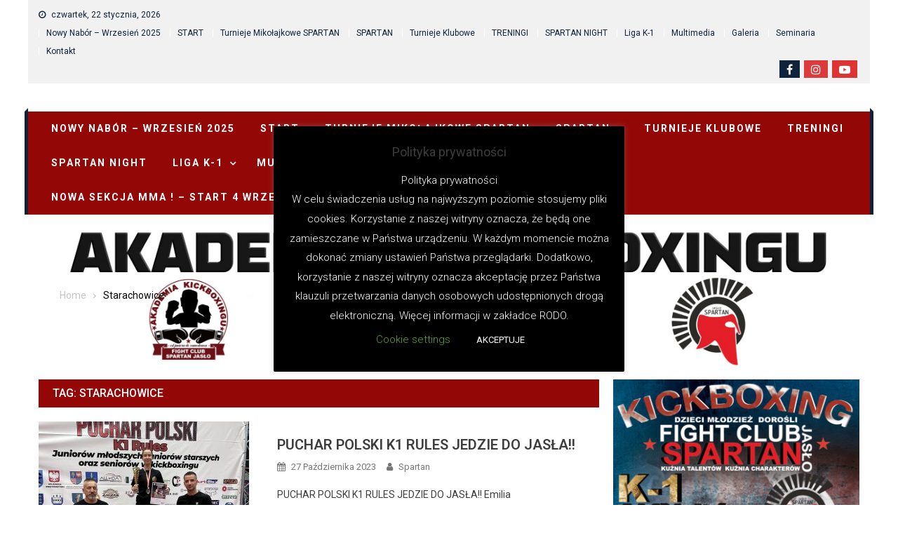

--- FILE ---
content_type: text/html; charset=UTF-8
request_url: http://www.spartan-jaslo.pl/?tag=starachowice
body_size: 15817
content:
<!doctype html>
<html lang="pl-PL">
<head>
	<meta charset="UTF-8">
	<meta name="viewport" content="width=device-width, initial-scale=1">
	<link rel="profile" href="http://gmpg.org/xfn/11">
	<title>Starachowice &#8211; Jasło Kickboxing Jasło Fight Club Spartan Jasło K-1</title>
<meta name='robots' content='max-image-preview:large' />
<link rel='dns-prefetch' href='//fonts.googleapis.com' />
<link rel="alternate" type="application/rss+xml" title="Jasło Kickboxing Jasło Fight Club Spartan Jasło K-1 &raquo; Kanał z wpisami" href="http://www.spartan-jaslo.pl/?feed=rss2" />
<link rel="alternate" type="application/rss+xml" title="Jasło Kickboxing Jasło Fight Club Spartan Jasło K-1 &raquo; Kanał z komentarzami" href="http://www.spartan-jaslo.pl/?feed=comments-rss2" />
<link rel="alternate" type="application/rss+xml" title="Jasło Kickboxing Jasło Fight Club Spartan Jasło K-1 &raquo; Kanał z wpisami otagowanymi jako Starachowice" href="http://www.spartan-jaslo.pl/?feed=rss2&#038;tag=starachowice" />
<script type="text/javascript">
/* <![CDATA[ */
window._wpemojiSettings = {"baseUrl":"https:\/\/s.w.org\/images\/core\/emoji\/15.0.3\/72x72\/","ext":".png","svgUrl":"https:\/\/s.w.org\/images\/core\/emoji\/15.0.3\/svg\/","svgExt":".svg","source":{"concatemoji":"http:\/\/www.spartan-jaslo.pl\/wp-includes\/js\/wp-emoji-release.min.js?ver=6.6.4"}};
/*! This file is auto-generated */
!function(i,n){var o,s,e;function c(e){try{var t={supportTests:e,timestamp:(new Date).valueOf()};sessionStorage.setItem(o,JSON.stringify(t))}catch(e){}}function p(e,t,n){e.clearRect(0,0,e.canvas.width,e.canvas.height),e.fillText(t,0,0);var t=new Uint32Array(e.getImageData(0,0,e.canvas.width,e.canvas.height).data),r=(e.clearRect(0,0,e.canvas.width,e.canvas.height),e.fillText(n,0,0),new Uint32Array(e.getImageData(0,0,e.canvas.width,e.canvas.height).data));return t.every(function(e,t){return e===r[t]})}function u(e,t,n){switch(t){case"flag":return n(e,"\ud83c\udff3\ufe0f\u200d\u26a7\ufe0f","\ud83c\udff3\ufe0f\u200b\u26a7\ufe0f")?!1:!n(e,"\ud83c\uddfa\ud83c\uddf3","\ud83c\uddfa\u200b\ud83c\uddf3")&&!n(e,"\ud83c\udff4\udb40\udc67\udb40\udc62\udb40\udc65\udb40\udc6e\udb40\udc67\udb40\udc7f","\ud83c\udff4\u200b\udb40\udc67\u200b\udb40\udc62\u200b\udb40\udc65\u200b\udb40\udc6e\u200b\udb40\udc67\u200b\udb40\udc7f");case"emoji":return!n(e,"\ud83d\udc26\u200d\u2b1b","\ud83d\udc26\u200b\u2b1b")}return!1}function f(e,t,n){var r="undefined"!=typeof WorkerGlobalScope&&self instanceof WorkerGlobalScope?new OffscreenCanvas(300,150):i.createElement("canvas"),a=r.getContext("2d",{willReadFrequently:!0}),o=(a.textBaseline="top",a.font="600 32px Arial",{});return e.forEach(function(e){o[e]=t(a,e,n)}),o}function t(e){var t=i.createElement("script");t.src=e,t.defer=!0,i.head.appendChild(t)}"undefined"!=typeof Promise&&(o="wpEmojiSettingsSupports",s=["flag","emoji"],n.supports={everything:!0,everythingExceptFlag:!0},e=new Promise(function(e){i.addEventListener("DOMContentLoaded",e,{once:!0})}),new Promise(function(t){var n=function(){try{var e=JSON.parse(sessionStorage.getItem(o));if("object"==typeof e&&"number"==typeof e.timestamp&&(new Date).valueOf()<e.timestamp+604800&&"object"==typeof e.supportTests)return e.supportTests}catch(e){}return null}();if(!n){if("undefined"!=typeof Worker&&"undefined"!=typeof OffscreenCanvas&&"undefined"!=typeof URL&&URL.createObjectURL&&"undefined"!=typeof Blob)try{var e="postMessage("+f.toString()+"("+[JSON.stringify(s),u.toString(),p.toString()].join(",")+"));",r=new Blob([e],{type:"text/javascript"}),a=new Worker(URL.createObjectURL(r),{name:"wpTestEmojiSupports"});return void(a.onmessage=function(e){c(n=e.data),a.terminate(),t(n)})}catch(e){}c(n=f(s,u,p))}t(n)}).then(function(e){for(var t in e)n.supports[t]=e[t],n.supports.everything=n.supports.everything&&n.supports[t],"flag"!==t&&(n.supports.everythingExceptFlag=n.supports.everythingExceptFlag&&n.supports[t]);n.supports.everythingExceptFlag=n.supports.everythingExceptFlag&&!n.supports.flag,n.DOMReady=!1,n.readyCallback=function(){n.DOMReady=!0}}).then(function(){return e}).then(function(){var e;n.supports.everything||(n.readyCallback(),(e=n.source||{}).concatemoji?t(e.concatemoji):e.wpemoji&&e.twemoji&&(t(e.twemoji),t(e.wpemoji)))}))}((window,document),window._wpemojiSettings);
/* ]]> */
</script>
<style id='wp-emoji-styles-inline-css' type='text/css'>

	img.wp-smiley, img.emoji {
		display: inline !important;
		border: none !important;
		box-shadow: none !important;
		height: 1em !important;
		width: 1em !important;
		margin: 0 0.07em !important;
		vertical-align: -0.1em !important;
		background: none !important;
		padding: 0 !important;
	}
</style>
<link rel='stylesheet' id='wp-block-library-css' href='http://www.spartan-jaslo.pl/wp-includes/css/dist/block-library/style.min.css?ver=6.6.4' type='text/css' media='all' />
<style id='classic-theme-styles-inline-css' type='text/css'>
/*! This file is auto-generated */
.wp-block-button__link{color:#fff;background-color:#32373c;border-radius:9999px;box-shadow:none;text-decoration:none;padding:calc(.667em + 2px) calc(1.333em + 2px);font-size:1.125em}.wp-block-file__button{background:#32373c;color:#fff;text-decoration:none}
</style>
<style id='global-styles-inline-css' type='text/css'>
:root{--wp--preset--aspect-ratio--square: 1;--wp--preset--aspect-ratio--4-3: 4/3;--wp--preset--aspect-ratio--3-4: 3/4;--wp--preset--aspect-ratio--3-2: 3/2;--wp--preset--aspect-ratio--2-3: 2/3;--wp--preset--aspect-ratio--16-9: 16/9;--wp--preset--aspect-ratio--9-16: 9/16;--wp--preset--color--black: #000000;--wp--preset--color--cyan-bluish-gray: #abb8c3;--wp--preset--color--white: #ffffff;--wp--preset--color--pale-pink: #f78da7;--wp--preset--color--vivid-red: #cf2e2e;--wp--preset--color--luminous-vivid-orange: #ff6900;--wp--preset--color--luminous-vivid-amber: #fcb900;--wp--preset--color--light-green-cyan: #7bdcb5;--wp--preset--color--vivid-green-cyan: #00d084;--wp--preset--color--pale-cyan-blue: #8ed1fc;--wp--preset--color--vivid-cyan-blue: #0693e3;--wp--preset--color--vivid-purple: #9b51e0;--wp--preset--gradient--vivid-cyan-blue-to-vivid-purple: linear-gradient(135deg,rgba(6,147,227,1) 0%,rgb(155,81,224) 100%);--wp--preset--gradient--light-green-cyan-to-vivid-green-cyan: linear-gradient(135deg,rgb(122,220,180) 0%,rgb(0,208,130) 100%);--wp--preset--gradient--luminous-vivid-amber-to-luminous-vivid-orange: linear-gradient(135deg,rgba(252,185,0,1) 0%,rgba(255,105,0,1) 100%);--wp--preset--gradient--luminous-vivid-orange-to-vivid-red: linear-gradient(135deg,rgba(255,105,0,1) 0%,rgb(207,46,46) 100%);--wp--preset--gradient--very-light-gray-to-cyan-bluish-gray: linear-gradient(135deg,rgb(238,238,238) 0%,rgb(169,184,195) 100%);--wp--preset--gradient--cool-to-warm-spectrum: linear-gradient(135deg,rgb(74,234,220) 0%,rgb(151,120,209) 20%,rgb(207,42,186) 40%,rgb(238,44,130) 60%,rgb(251,105,98) 80%,rgb(254,248,76) 100%);--wp--preset--gradient--blush-light-purple: linear-gradient(135deg,rgb(255,206,236) 0%,rgb(152,150,240) 100%);--wp--preset--gradient--blush-bordeaux: linear-gradient(135deg,rgb(254,205,165) 0%,rgb(254,45,45) 50%,rgb(107,0,62) 100%);--wp--preset--gradient--luminous-dusk: linear-gradient(135deg,rgb(255,203,112) 0%,rgb(199,81,192) 50%,rgb(65,88,208) 100%);--wp--preset--gradient--pale-ocean: linear-gradient(135deg,rgb(255,245,203) 0%,rgb(182,227,212) 50%,rgb(51,167,181) 100%);--wp--preset--gradient--electric-grass: linear-gradient(135deg,rgb(202,248,128) 0%,rgb(113,206,126) 100%);--wp--preset--gradient--midnight: linear-gradient(135deg,rgb(2,3,129) 0%,rgb(40,116,252) 100%);--wp--preset--font-size--small: 13px;--wp--preset--font-size--medium: 20px;--wp--preset--font-size--large: 36px;--wp--preset--font-size--x-large: 42px;--wp--preset--spacing--20: 0.44rem;--wp--preset--spacing--30: 0.67rem;--wp--preset--spacing--40: 1rem;--wp--preset--spacing--50: 1.5rem;--wp--preset--spacing--60: 2.25rem;--wp--preset--spacing--70: 3.38rem;--wp--preset--spacing--80: 5.06rem;--wp--preset--shadow--natural: 6px 6px 9px rgba(0, 0, 0, 0.2);--wp--preset--shadow--deep: 12px 12px 50px rgba(0, 0, 0, 0.4);--wp--preset--shadow--sharp: 6px 6px 0px rgba(0, 0, 0, 0.2);--wp--preset--shadow--outlined: 6px 6px 0px -3px rgba(255, 255, 255, 1), 6px 6px rgba(0, 0, 0, 1);--wp--preset--shadow--crisp: 6px 6px 0px rgba(0, 0, 0, 1);}:where(.is-layout-flex){gap: 0.5em;}:where(.is-layout-grid){gap: 0.5em;}body .is-layout-flex{display: flex;}.is-layout-flex{flex-wrap: wrap;align-items: center;}.is-layout-flex > :is(*, div){margin: 0;}body .is-layout-grid{display: grid;}.is-layout-grid > :is(*, div){margin: 0;}:where(.wp-block-columns.is-layout-flex){gap: 2em;}:where(.wp-block-columns.is-layout-grid){gap: 2em;}:where(.wp-block-post-template.is-layout-flex){gap: 1.25em;}:where(.wp-block-post-template.is-layout-grid){gap: 1.25em;}.has-black-color{color: var(--wp--preset--color--black) !important;}.has-cyan-bluish-gray-color{color: var(--wp--preset--color--cyan-bluish-gray) !important;}.has-white-color{color: var(--wp--preset--color--white) !important;}.has-pale-pink-color{color: var(--wp--preset--color--pale-pink) !important;}.has-vivid-red-color{color: var(--wp--preset--color--vivid-red) !important;}.has-luminous-vivid-orange-color{color: var(--wp--preset--color--luminous-vivid-orange) !important;}.has-luminous-vivid-amber-color{color: var(--wp--preset--color--luminous-vivid-amber) !important;}.has-light-green-cyan-color{color: var(--wp--preset--color--light-green-cyan) !important;}.has-vivid-green-cyan-color{color: var(--wp--preset--color--vivid-green-cyan) !important;}.has-pale-cyan-blue-color{color: var(--wp--preset--color--pale-cyan-blue) !important;}.has-vivid-cyan-blue-color{color: var(--wp--preset--color--vivid-cyan-blue) !important;}.has-vivid-purple-color{color: var(--wp--preset--color--vivid-purple) !important;}.has-black-background-color{background-color: var(--wp--preset--color--black) !important;}.has-cyan-bluish-gray-background-color{background-color: var(--wp--preset--color--cyan-bluish-gray) !important;}.has-white-background-color{background-color: var(--wp--preset--color--white) !important;}.has-pale-pink-background-color{background-color: var(--wp--preset--color--pale-pink) !important;}.has-vivid-red-background-color{background-color: var(--wp--preset--color--vivid-red) !important;}.has-luminous-vivid-orange-background-color{background-color: var(--wp--preset--color--luminous-vivid-orange) !important;}.has-luminous-vivid-amber-background-color{background-color: var(--wp--preset--color--luminous-vivid-amber) !important;}.has-light-green-cyan-background-color{background-color: var(--wp--preset--color--light-green-cyan) !important;}.has-vivid-green-cyan-background-color{background-color: var(--wp--preset--color--vivid-green-cyan) !important;}.has-pale-cyan-blue-background-color{background-color: var(--wp--preset--color--pale-cyan-blue) !important;}.has-vivid-cyan-blue-background-color{background-color: var(--wp--preset--color--vivid-cyan-blue) !important;}.has-vivid-purple-background-color{background-color: var(--wp--preset--color--vivid-purple) !important;}.has-black-border-color{border-color: var(--wp--preset--color--black) !important;}.has-cyan-bluish-gray-border-color{border-color: var(--wp--preset--color--cyan-bluish-gray) !important;}.has-white-border-color{border-color: var(--wp--preset--color--white) !important;}.has-pale-pink-border-color{border-color: var(--wp--preset--color--pale-pink) !important;}.has-vivid-red-border-color{border-color: var(--wp--preset--color--vivid-red) !important;}.has-luminous-vivid-orange-border-color{border-color: var(--wp--preset--color--luminous-vivid-orange) !important;}.has-luminous-vivid-amber-border-color{border-color: var(--wp--preset--color--luminous-vivid-amber) !important;}.has-light-green-cyan-border-color{border-color: var(--wp--preset--color--light-green-cyan) !important;}.has-vivid-green-cyan-border-color{border-color: var(--wp--preset--color--vivid-green-cyan) !important;}.has-pale-cyan-blue-border-color{border-color: var(--wp--preset--color--pale-cyan-blue) !important;}.has-vivid-cyan-blue-border-color{border-color: var(--wp--preset--color--vivid-cyan-blue) !important;}.has-vivid-purple-border-color{border-color: var(--wp--preset--color--vivid-purple) !important;}.has-vivid-cyan-blue-to-vivid-purple-gradient-background{background: var(--wp--preset--gradient--vivid-cyan-blue-to-vivid-purple) !important;}.has-light-green-cyan-to-vivid-green-cyan-gradient-background{background: var(--wp--preset--gradient--light-green-cyan-to-vivid-green-cyan) !important;}.has-luminous-vivid-amber-to-luminous-vivid-orange-gradient-background{background: var(--wp--preset--gradient--luminous-vivid-amber-to-luminous-vivid-orange) !important;}.has-luminous-vivid-orange-to-vivid-red-gradient-background{background: var(--wp--preset--gradient--luminous-vivid-orange-to-vivid-red) !important;}.has-very-light-gray-to-cyan-bluish-gray-gradient-background{background: var(--wp--preset--gradient--very-light-gray-to-cyan-bluish-gray) !important;}.has-cool-to-warm-spectrum-gradient-background{background: var(--wp--preset--gradient--cool-to-warm-spectrum) !important;}.has-blush-light-purple-gradient-background{background: var(--wp--preset--gradient--blush-light-purple) !important;}.has-blush-bordeaux-gradient-background{background: var(--wp--preset--gradient--blush-bordeaux) !important;}.has-luminous-dusk-gradient-background{background: var(--wp--preset--gradient--luminous-dusk) !important;}.has-pale-ocean-gradient-background{background: var(--wp--preset--gradient--pale-ocean) !important;}.has-electric-grass-gradient-background{background: var(--wp--preset--gradient--electric-grass) !important;}.has-midnight-gradient-background{background: var(--wp--preset--gradient--midnight) !important;}.has-small-font-size{font-size: var(--wp--preset--font-size--small) !important;}.has-medium-font-size{font-size: var(--wp--preset--font-size--medium) !important;}.has-large-font-size{font-size: var(--wp--preset--font-size--large) !important;}.has-x-large-font-size{font-size: var(--wp--preset--font-size--x-large) !important;}
:where(.wp-block-post-template.is-layout-flex){gap: 1.25em;}:where(.wp-block-post-template.is-layout-grid){gap: 1.25em;}
:where(.wp-block-columns.is-layout-flex){gap: 2em;}:where(.wp-block-columns.is-layout-grid){gap: 2em;}
:root :where(.wp-block-pullquote){font-size: 1.5em;line-height: 1.6;}
</style>
<link rel='stylesheet' id='cookie-law-info-css' href='http://www.spartan-jaslo.pl/wp-content/plugins/cookie-law-info/public/css/cookie-law-info-public.css?ver=2.1.2' type='text/css' media='all' />
<link rel='stylesheet' id='cookie-law-info-gdpr-css' href='http://www.spartan-jaslo.pl/wp-content/plugins/cookie-law-info/public/css/cookie-law-info-gdpr.css?ver=2.1.2' type='text/css' media='all' />
<link rel='stylesheet' id='sp-lc-swiper-css' href='http://www.spartan-jaslo.pl/wp-content/plugins/logo-carousel-free/public/assets/css/swiper-bundle.min.css?ver=3.5.2' type='text/css' media='all' />
<link rel='stylesheet' id='sp-lc-font-awesome-css' href='http://www.spartan-jaslo.pl/wp-content/plugins/logo-carousel-free/public/assets/css/font-awesome.min.css?ver=3.5.2' type='text/css' media='all' />
<link rel='stylesheet' id='sp-lc-style-css' href='http://www.spartan-jaslo.pl/wp-content/plugins/logo-carousel-free/public/assets/css/style.min.css?ver=3.5.2' type='text/css' media='all' />
<style id='sp-lc-style-inline-css' type='text/css'>
div#logo-carousel-free-1708.logo-carousel-free .sp-lc-logo{border: 1px solid #dddddd;border-radius: 0px;overflow: hidden;}div#logo-carousel-free-1708.logo-carousel-free .sp-lc-logo:hover{border-color: #16a08b;}#logo-carousel-free-1708.sp-lc-container .sp-lc-pagination .swiper-pagination-bullet {background-color: #dddddd;margin: 0 4px;}#logo-carousel-free-1708.sp-lc-container .sp-lc-pagination .swiper-pagination-bullet.swiper-pagination-bullet-active{background-color: #16a08b; }#logo-carousel-free-1708.sp-lc-container .sp-logo-carousel {padding-top: 46px;}#logo-carousel-free-1708.sp-lc-container .sp-lc-button-prev,#logo-carousel-free-1708.sp-lc-container .sp-lc-button-next {color: #aa2222;background: transparent;border: 1px solid #ffffff;line-height: 28px;}#logo-carousel-free-1708.sp-lc-container .sp-lc-button-prev:hover,#logo-carousel-free-1708.sp-lc-container .sp-lc-button-next:hover{background-color: #16a08b;color: #ffffff;border-color: #16a08b;}@media only screen and (max-width: 576px) {} .logo-carousel-free-area#logo-carousel-free-1708{position: relative;}#lcp-preloader-1708{position: absolute;left: 0;top: 0;height: 100%;width: 100%;text-align: center;display: flex;align-items: center;justify-content: center;background: #fff;z-index: 9999;} .logo-carousel-free-area#logo-carousel-free-1708 .sp-logo-carousel-section-title{margin-bottom: 30px;}@media screen and (min-width: 1200px ){.logo-carousel-free-area#logo-carousel-free-1708 .sp-logo-carousel:not([class*="-initialized"]) > .swiper-wrapper {display: flex;width: calc( 100% + 12px );}.logo-carousel-free-area#logo-carousel-free-1708 .sp-logo-carousel:not([class*="-initialized"]) > .swiper-wrapper > .swiper-slide {width: 20%;padding-right: 12px;}}
</style>
<link rel='stylesheet' id='ecwd-popup-style-css' href='http://www.spartan-jaslo.pl/wp-content/plugins/event-calendar-wd/css/ecwd_popup.css?ver=1.1.34_5e7a2e8eb1ede' type='text/css' media='all' />
<link rel='stylesheet' id='ecwd_font-awesome-css' href='http://www.spartan-jaslo.pl/wp-content/plugins/event-calendar-wd/css/font-awesome/font-awesome.css?ver=1.1.34_5e7a2e8eb1ede' type='text/css' media='all' />
<link rel='stylesheet' id='ecwd-public-css' href='http://www.spartan-jaslo.pl/wp-content/plugins/event-calendar-wd/css/style.css?ver=1.1.34_5e7a2e8eb1ede' type='text/css' media='all' />
<link rel='stylesheet' id='font-awesome-css' href='http://www.spartan-jaslo.pl/wp-content/themes/hamroclass/inc/centurylib/assets/library/font-awesome/css/font-awesome.min.css?ver=1.0.0' type='text/css' media='all' />
<link rel='stylesheet' id='tcy-front-style-css' href='http://www.spartan-jaslo.pl/wp-content/themes/hamroclass/inc/centurylib/assets/css/tcy-front-style.min.css?ver=1.0.0' type='text/css' media='all' />
<link rel='stylesheet' id='hamroclass-fonts-css' href='https://fonts.googleapis.com/css?family=Roboto%3A400italic%2C700italic%2C300%2C400%2C500%2C600%2C700' type='text/css' media='all' />
<link rel='stylesheet' id='lightslider-style-css' href='http://www.spartan-jaslo.pl/wp-content/themes/hamroclass/assets/vendor/lightslider/css/lightslider.min.css?ver=1.1.6' type='text/css' media='all' />
<link rel='stylesheet' id='magnific-popup-style-css' href='http://www.spartan-jaslo.pl/wp-content/themes/hamroclass/assets/vendor/magnific-popup/css/magnific-popup.min.css?ver=1.1.0' type='text/css' media='all' />
<link rel='stylesheet' id='hamroclass-main-css' href='http://www.spartan-jaslo.pl/wp-content/themes/hamroclass/assets/css/hamroclass.min.css?ver=1.0.8' type='text/css' media='all' />
<style id='hamroclass-main-inline-css' type='text/css'>
.hmc-notice-wrapper{background:#930707}
.site-title,.site-description{position:absolute;clip:rect(1px,1px,1px,1px)}
.hmc-header-menu-wrapper,#site-navigation ul.sub-menu,.hmc-related-title,.page-header .page-title,.widget-title,.edit-link .post-edit-link,.navigation .nav-links a,.bottom-footer{background:#930707}
#site-navigation ul li.current-menu-ancestor > a,#site-navigation ul li.current-menu-item > a,#site-navigation ul li a:hover{background:#930707;background-color:rgba(0,0,0,0.1)}
.hamroclass_default_tabbed_widget ul.widget-tabs li{background-color:#930707}
#site-navigation ul#primary-menu > li:hover > a::after,.navigation .nav-links a{border-color:#930707}
.post-cats-list .category-button.hmc-cat-bez-kategorii{color:#fff;background:#0f233a}
.post-cats-list .category-button.hmc-cat-bez-kategorii:after{border-left-color:#0f233a;border-bottom-color:#0f233a}
.post-cats-list .category-button.hmc-cat-wydarzenia{color:#fff;background:#dd3333}
.post-cats-list .category-button.hmc-cat-wydarzenia:after{border-left-color:#dd3333;border-bottom-color:#dd3333}
</style>
<link rel='stylesheet' id='hamroclass-style-css' href='http://www.spartan-jaslo.pl/wp-content/themes/hamroclass/style.css?ver=1.0.8' type='text/css' media='all' />
<link rel='stylesheet' id='hamroclass-theeventcalendar-css' href='http://www.spartan-jaslo.pl/wp-content/themes/hamroclass/assets/css/theeventcalendar.min.css?ver=1.0.8' type='text/css' media='all' />
<link rel='stylesheet' id='__EPYT__style-css' href='http://www.spartan-jaslo.pl/wp-content/plugins/youtube-embed-plus/styles/ytprefs.min.css?ver=14.1.2' type='text/css' media='all' />
<style id='__EPYT__style-inline-css' type='text/css'>

                .epyt-gallery-thumb {
                        width: 33.333%;
                }
                
</style>
<link rel='stylesheet' id='hamroclass-learnpress-css' href='http://www.spartan-jaslo.pl/wp-content/themes/hamroclass/assets/css/learnpress.min.css?ver=1.0.8' type='text/css' media='all' />
<script type="text/javascript" src="http://www.spartan-jaslo.pl/wp-includes/js/jquery/jquery.min.js?ver=3.7.1" id="jquery-core-js"></script>
<script type="text/javascript" src="http://www.spartan-jaslo.pl/wp-includes/js/jquery/jquery-migrate.min.js?ver=3.4.1" id="jquery-migrate-js"></script>
<script type="text/javascript" id="cookie-law-info-js-extra">
/* <![CDATA[ */
var Cli_Data = {"nn_cookie_ids":[],"cookielist":[],"non_necessary_cookies":[],"ccpaEnabled":"","ccpaRegionBased":"","ccpaBarEnabled":"","strictlyEnabled":["necessary","obligatoire"],"ccpaType":"gdpr","js_blocking":"","custom_integration":"","triggerDomRefresh":"","secure_cookies":""};
var cli_cookiebar_settings = {"animate_speed_hide":"500","animate_speed_show":"500","background":"#000000","border":"#b1a6a6c2","border_on":"","button_1_button_colour":"#000","button_1_button_hover":"#000000","button_1_link_colour":"#fff","button_1_as_button":"1","button_1_new_win":"","button_2_button_colour":"#333","button_2_button_hover":"#292929","button_2_link_colour":"#ffffff","button_2_as_button":"1","button_2_hidebar":"","button_3_button_colour":"#000","button_3_button_hover":"#000000","button_3_link_colour":"#fff","button_3_as_button":"1","button_3_new_win":"","button_4_button_colour":"#000","button_4_button_hover":"#000000","button_4_link_colour":"#62a329","button_4_as_button":"","button_7_button_colour":"#61a229","button_7_button_hover":"#4e8221","button_7_link_colour":"#fff","button_7_as_button":"1","button_7_new_win":"","font_family":"inherit","header_fix":"","notify_animate_hide":"1","notify_animate_show":"","notify_div_id":"#cookie-law-info-bar","notify_position_horizontal":"right","notify_position_vertical":"bottom","scroll_close":"","scroll_close_reload":"1","accept_close_reload":"","reject_close_reload":"","showagain_tab":"1","showagain_background":"#fff","showagain_border":"#000","showagain_div_id":"#cookie-law-info-again","showagain_x_position":"100px","text":"#ffffff","show_once_yn":"","show_once":"10000","logging_on":"","as_popup":"","popup_overlay":"","bar_heading_text":"Polityka prywatno\u015bci","cookie_bar_as":"popup","popup_showagain_position":"bottom-right","widget_position":"left"};
var log_object = {"ajax_url":"http:\/\/www.spartan-jaslo.pl\/wp-admin\/admin-ajax.php"};
/* ]]> */
</script>
<script type="text/javascript" src="http://www.spartan-jaslo.pl/wp-content/plugins/cookie-law-info/public/js/cookie-law-info-public.js?ver=2.1.2" id="cookie-law-info-js"></script>
<script type="text/javascript" id="__ytprefs__-js-extra">
/* <![CDATA[ */
var _EPYT_ = {"ajaxurl":"http:\/\/www.spartan-jaslo.pl\/wp-admin\/admin-ajax.php","security":"e91f869953","gallery_scrolloffset":"20","eppathtoscripts":"http:\/\/www.spartan-jaslo.pl\/wp-content\/plugins\/youtube-embed-plus\/scripts\/","eppath":"http:\/\/www.spartan-jaslo.pl\/wp-content\/plugins\/youtube-embed-plus\/","epresponsiveselector":"[\"iframe.__youtube_prefs_widget__\"]","epdovol":"1","version":"14.1.2","evselector":"iframe.__youtube_prefs__[src], iframe[src*=\"youtube.com\/embed\/\"], iframe[src*=\"youtube-nocookie.com\/embed\/\"]","ajax_compat":"","ytapi_load":"light","pause_others":"","stopMobileBuffer":"1","facade_mode":"","not_live_on_channel":"","vi_active":"","vi_js_posttypes":[]};
/* ]]> */
</script>
<script type="text/javascript" src="http://www.spartan-jaslo.pl/wp-content/plugins/youtube-embed-plus/scripts/ytprefs.min.js?ver=14.1.2" id="__ytprefs__-js"></script>
<link rel="https://api.w.org/" href="http://www.spartan-jaslo.pl/index.php?rest_route=/" /><link rel="alternate" title="JSON" type="application/json" href="http://www.spartan-jaslo.pl/index.php?rest_route=/wp/v2/tags/39" /><link rel="EditURI" type="application/rsd+xml" title="RSD" href="http://www.spartan-jaslo.pl/xmlrpc.php?rsd" />
<meta name="generator" content="WordPress 6.6.4" />
<style type="text/css" id="custom-background-css">
body.custom-background { background-color: #ffffff; }
</style>
	<link rel="icon" href="http://www.spartan-jaslo.pl/wp-content/uploads/2020/03/SPARTANIE_-105x105.png" sizes="32x32" />
<link rel="icon" href="http://www.spartan-jaslo.pl/wp-content/uploads/2020/03/SPARTANIE_.png" sizes="192x192" />
<link rel="apple-touch-icon" href="http://www.spartan-jaslo.pl/wp-content/uploads/2020/03/SPARTANIE_.png" />
<meta name="msapplication-TileImage" content="http://www.spartan-jaslo.pl/wp-content/uploads/2020/03/SPARTANIE_.png" />
</head>

<body class="archive tag tag-starachowice tag-39 custom-background ecwd-theme-hamroclass hfeed archive-classic hmc_boxed_width_layout right-sidebar"><a class="skip-link screen-reader-text" href="#content">Skip to content</a>
		<div id="page" class="site">
				<header id="masthead" class="site-header left">
			<div class="custom-header-media">
	</div>
<div class="hmc-top-header-wrap">
	<div class="hmc-container">
				<div class="hmc-top-left-section-wrapper">
						<div class="date-section">czwartek, 22 stycznia, 2026</div>
							<nav id="top-navigation" class="top-navigation" role="navigation">
					<div class="menu-menu-gora-container"><ul id="top-menu" class="menu"><li id="menu-item-1818" class="menu-item menu-item-type-post_type menu-item-object-post menu-item-1818"><a href="http://www.spartan-jaslo.pl/?p=1792">Nowy Nabór – Wrzesień 2025</a></li>
<li id="menu-item-64" class="menu-item menu-item-type-custom menu-item-object-custom menu-item-home menu-item-64"><a href="http://www.spartan-jaslo.pl">START</a></li>
<li id="menu-item-1667" class="menu-item menu-item-type-post_type menu-item-object-page menu-item-1667"><a href="http://www.spartan-jaslo.pl/?page_id=1665">Turnieje Mikołajkowe SPARTAN</a></li>
<li id="menu-item-54" class="menu-item menu-item-type-post_type menu-item-object-page menu-item-54"><a href="http://www.spartan-jaslo.pl/?page_id=34">SPARTAN</a></li>
<li id="menu-item-737" class="menu-item menu-item-type-post_type menu-item-object-page menu-item-737"><a href="http://www.spartan-jaslo.pl/?page_id=728">Turnieje Klubowe</a></li>
<li id="menu-item-1739" class="menu-item menu-item-type-post_type menu-item-object-page menu-item-1739"><a href="http://www.spartan-jaslo.pl/?page_id=1733">TRENINGI</a></li>
<li id="menu-item-209" class="menu-item menu-item-type-post_type menu-item-object-page menu-item-209"><a href="http://www.spartan-jaslo.pl/?page_id=199">SPARTAN NIGHT</a></li>
<li id="menu-item-594" class="menu-item menu-item-type-custom menu-item-object-custom menu-item-594"><a href="#">Liga K-1</a></li>
<li id="menu-item-51" class="menu-item menu-item-type-post_type menu-item-object-page menu-item-51"><a href="http://www.spartan-jaslo.pl/?page_id=40">Multimedia</a></li>
<li id="menu-item-401" class="menu-item menu-item-type-post_type menu-item-object-page menu-item-401"><a href="http://www.spartan-jaslo.pl/?page_id=392">Galeria</a></li>
<li id="menu-item-1651" class="menu-item menu-item-type-post_type menu-item-object-page menu-item-1651"><a href="http://www.spartan-jaslo.pl/?page_id=655">Seminaria</a></li>
<li id="menu-item-49" class="menu-item menu-item-type-post_type menu-item-object-page menu-item-49"><a href="http://www.spartan-jaslo.pl/?page_id=44">Kontakt</a></li>
</ul></div>				</nav><!-- #site-navigation -->
					</div><!-- .hmc-top-left-section-wrapper -->
		<div class="hmc-top-right-section-wrapper">
						<div class="hmc-social-icons-wrapper">
			<span class="social-link" style="background-color:"><a href="https://www.facebook.com/spartanjaslofightclub" target="_blank"><i class="fa fa fa-facebook-f"></i></a></span><span class="social-link" style="background-color:#dd3b3b"><a href="https://www.instagram.com/spartanjaslofightclub/" target="_blank"><i class="fa fa-instagram"></i></a></span><span class="social-link" style="background-color:#dd3333"><a href="https://www.youtube.com/channel/UCtDKImA4lLZPKceMKOhJdaw" target="_blank"><i class="fa fa-youtube-play"></i></a></span></div><!-- .hmc-social-icons-wrapper -->		</div><!-- .hmc-top-right-section-wrapper -->
	</div>
</div>

<div class="hmc-logo-section-wrapper">
	<div class="hmc-container">
				<div class="site-branding">
					</div><!-- .site-branding -->
				<div class="hmc-header-banner-area">
					</div><!-- .hmc-header-banner-area -->
	</div>
</div>
<div id="hmc-menu-wrap" class="hmc-header-menu-wrapper">
	<div class="hmc-header-menu-block-wrap">
		<div class="hmc-container">
						<div class="hmc-navigation">
				<a href="javascript:void(0)" class="menu-toggle hide"> <i class="fa fa-navicon"> </i> </a>
				<nav id="site-navigation" class="main-navigation" role="navigation">
					<div class="menu-menu-container"><ul id="primary-menu" class="menu"><li class="menu-item menu-item-type-post_type menu-item-object-post menu-item-1818"><a href="http://www.spartan-jaslo.pl/?p=1792">Nowy Nabór – Wrzesień 2025</a></li>
<li class="menu-item menu-item-type-custom menu-item-object-custom menu-item-home menu-item-64"><a href="http://www.spartan-jaslo.pl">START</a></li>
<li class="menu-item menu-item-type-post_type menu-item-object-page menu-item-1667"><a href="http://www.spartan-jaslo.pl/?page_id=1665">Turnieje Mikołajkowe SPARTAN</a></li>
<li class="menu-item menu-item-type-post_type menu-item-object-page menu-item-has-children menu-item-54"><a href="http://www.spartan-jaslo.pl/?page_id=34">SPARTAN</a>
<ul class="sub-menu">
	<li id="menu-item-63" class="menu-item menu-item-type-post_type menu-item-object-page menu-item-63"><a href="http://www.spartan-jaslo.pl/?page_id=55">Zarząd klubu</a></li>
	<li id="menu-item-621" class="menu-item menu-item-type-post_type menu-item-object-page menu-item-621"><a href="http://www.spartan-jaslo.pl/?page_id=619">Dane Klubu</a></li>
	<li id="menu-item-489" class="menu-item menu-item-type-post_type menu-item-object-page menu-item-489"><a href="http://www.spartan-jaslo.pl/?page_id=487">Kickboxing</a></li>
	<li id="menu-item-50" class="menu-item menu-item-type-post_type menu-item-object-page menu-item-50"><a href="http://www.spartan-jaslo.pl/?page_id=42">Obozy sportowe</a></li>
	<li id="menu-item-1654" class="menu-item menu-item-type-post_type menu-item-object-page menu-item-1654"><a href="http://www.spartan-jaslo.pl/?page_id=713">MotoMikołajki – treningi charytatywne</a></li>
</ul>
</li>
<li class="menu-item menu-item-type-post_type menu-item-object-page menu-item-737"><a href="http://www.spartan-jaslo.pl/?page_id=728">Turnieje Klubowe</a></li>
<li class="menu-item menu-item-type-post_type menu-item-object-page menu-item-1739"><a href="http://www.spartan-jaslo.pl/?page_id=1733">TRENINGI</a></li>
<li class="menu-item menu-item-type-post_type menu-item-object-page menu-item-209"><a href="http://www.spartan-jaslo.pl/?page_id=199">SPARTAN NIGHT</a></li>
<li class="menu-item menu-item-type-custom menu-item-object-custom menu-item-has-children menu-item-594"><a href="#">Liga K-1</a>
<ul class="sub-menu">
	<li id="menu-item-628" class="menu-item menu-item-type-post_type menu-item-object-page menu-item-628"><a href="http://www.spartan-jaslo.pl/?page_id=624">Nitus Euroliga vol.7 Jasło</a></li>
	<li id="menu-item-650" class="menu-item menu-item-type-post_type menu-item-object-page menu-item-650"><a href="http://www.spartan-jaslo.pl/?page_id=644">Nitus Euroliga vol.9 Jasło</a></li>
	<li id="menu-item-597" class="menu-item menu-item-type-post_type menu-item-object-page menu-item-597"><a href="http://www.spartan-jaslo.pl/?page_id=585">Nitus Euroliga vol.11 Jasło</a></li>
	<li id="menu-item-595" class="menu-item menu-item-type-post_type menu-item-object-page menu-item-595"><a href="http://www.spartan-jaslo.pl/?page_id=592">Nitus Euroliga vol.14 Jasło</a></li>
</ul>
</li>
<li class="menu-item menu-item-type-post_type menu-item-object-page menu-item-51"><a href="http://www.spartan-jaslo.pl/?page_id=40">Multimedia</a></li>
<li class="menu-item menu-item-type-post_type menu-item-object-page menu-item-401"><a href="http://www.spartan-jaslo.pl/?page_id=392">Galeria</a></li>
<li class="menu-item menu-item-type-post_type menu-item-object-page menu-item-1651"><a href="http://www.spartan-jaslo.pl/?page_id=655">Seminaria</a></li>
<li class="menu-item menu-item-type-post_type menu-item-object-page menu-item-49"><a href="http://www.spartan-jaslo.pl/?page_id=44">Kontakt</a></li>
<li id="menu-item-1655" class="menu-item menu-item-type-post_type menu-item-object-post menu-item-1655"><a href="http://www.spartan-jaslo.pl/?p=1625">Nowa Sekcja MMA ! – start 4 września 2024</a></li>
</ul></div>				</nav><!-- #site-navigation -->
							</div>
		</div>
	</div>
</div><!-- .hmc-header-menu-wrapper -->
		</header>
				<div id="content" class="site-content">
						<div class="hmc-container">
        <div id="breadcrumbs" class="centurylib-breadcrumbs-wrapper">
            <div class="breadcrumbs-wrap layout1 has-image" style="background-image:url(http://www.spartan-jaslo.pl/wp-content/uploads/2024/09/AKADEMIA-KICKBOXINGU-SPARTAN-1-scaled.jpg);" >
                <div class="centurylib-bdcb-container">
                    <div role="navigation" class="breadcrumb-trail breadcrumbs" itemprop="breadcrumb"><ul class="trail-items" itemscope itemtype="http://schema.org/BreadcrumbList"><meta name="numberOfItems" content="2" /><meta name="itemListOrder" content="Ascending" /><li itemprop="itemListElement" itemscope itemtype="http://schema.org/ListItem" class="trail-item trail-begin"><a href="http://www.spartan-jaslo.pl" rel="home"><span itemprop="name">Home</span></a><meta content="1" /></li><li itemprop="itemListElement" itemscope itemtype="http://schema.org/ListItem" class="trail-item trail-end"><span itemprop="name">Starachowice</span><meta content="2" /></li></ul></div>                </div><!-- .container -->
            </div>
        </div><!-- #breadcrumb -->
        	<div id="primary" class="content-area main-content-area">
		<main id="main" class="site-main" role="main">
					<header class="page-header">
				<h1 class="page-title">Tag: <span>Starachowice</span></h1>			</header><!-- .page-header -->
			<div class="hamroclass-list-items-wrapper hmc-list-list">
				<article id="post-1569" class="hmc-content-list post-1569 post type-post status-publish format-standard has-post-thumbnail hentry category-wydarzenia tag-kickboxing-k1 tag-puchar-polski tag-starachowice">
		<div class="hmc-article-thumb">
		<a href="http://www.spartan-jaslo.pl/?p=1569">
			<img width="300" height="300" src="http://www.spartan-jaslo.pl/wp-content/uploads/2023/10/Puchar_Polski_K1_Starachowice_1-300x300.jpeg" class="attachment-hamroclass-thumb-300x300 size-hamroclass-thumb-300x300 wp-post-image" alt="" decoding="async" fetchpriority="high" />		</a>
	</div><!-- .hmc-article-thumb -->
		<div class="hmc-post-content-wrapper has-thumbnail">
		<header class="entry-header">
			<h2 class="entry-title"><a href="http://www.spartan-jaslo.pl/?p=1569" rel="bookmark">PUCHAR POLSKI K1 RULES JEDZIE DO JASŁA!!</a></h2>				<div class="entry-meta">
					<span class="posted-on"> <a href="http://www.spartan-jaslo.pl/?p=1569" rel="bookmark"><time class="entry-date published" datetime="2023-10-27T16:26:23+02:00">27 października 2023</time><time class="updated" datetime="2023-10-27T16:29:05+02:00">27 października 2023</time></a></span><span class="byline">  <span class="author vcard"><a class="url fn n" href="http://www.spartan-jaslo.pl/?author=1">spartan</a></span></span>				</div><!-- .entry-meta -->
						</header><!-- .entry-header -->
		<div class="entry-content">
			<p>PUCHAR POLSKI K1 RULES JEDZIE DO JASŁA!! Emilia SZUDYGRATULACJE!! Klaudia Kiełbasa i Adriana Maziarz zakończyły rywalizację w ćwierćfinale. Dziewczyny ciężko przygotowywały się do tego wydarzenia począwszy od ciężkich treningów, sparingów kończąc na zbijaniu wagi. Mimo przegranych walk, pokazały kawał charakteru. &nbsp; W dniu 20.10.2023 w Starachowicach w Pucharze Po<span class="readmore-wrapper"><a href="http://www.spartan-jaslo.pl/?p=1569">Read More&#8230;</a></span></p>
		</div><!-- .entry-content -->
		<footer class="entry-footer">
			<span class="tags-links">Tagged <a href="http://www.spartan-jaslo.pl/?tag=kickboxing-k1" rel="tag">Kickboxing K1</a> <a href="http://www.spartan-jaslo.pl/?tag=puchar-polski" rel="tag">Puchar Polski</a> <a href="http://www.spartan-jaslo.pl/?tag=starachowice" rel="tag">Starachowice</a></span>		</footer><!-- .entry-footer -->
	</div><!-- .hmc-post-content-wrapper -->
</article><!-- #post-1569 -->
			</div>
				</main><!-- #main -->
	</div><!-- #primary -->
	<aside id="secondary" class="sidebar-main-area widget-area hamroclass_right_sidebar" role="complementary">
		<section id="block-3" class="widget widget_block widget_media_image"><div class="wp-block-image is-style-default">
<figure class="aligncenter size-large"><img loading="lazy" decoding="async" width="724" height="1024" src="http://www.spartan-jaslo.pl/wp-content/uploads/2025/08/Nabor_wrzesien_2025_SPARTAN-724x1024.jpg" alt="" class="wp-image-1787"/></figure></div></section><section id="block-5" class="widget widget_block widget_media_image">
<figure class="wp-block-image size-large"><img loading="lazy" decoding="async" width="724" height="1024" src="http://www.spartan-jaslo.pl/wp-content/uploads/2025/08/SPARTAN_KOLACZYCE-724x1024.jpg" alt="SPARTAN - KOŁACZYCE" class="wp-image-1788"/></figure>
</section><section id="media_image-5" class="widget widget_media_image"><h4 class="widget-title"><span class="title-wrapper">Grafik Treningów</span></h4><a href="http://www.spartan-jaslo.pl/wp-content/uploads/2025/08/GRAFIK_2025_2026.jpg" target="_blank" rel="noopener"><img width="2048" height="1448" src="http://www.spartan-jaslo.pl/wp-content/uploads/2025/08/GRAFIK_2025_2026.jpg" class="image wp-image-1820  attachment-full size-full" alt="" style="max-width: 100%; height: auto;" title="Grafik Treningów" decoding="async" loading="lazy" /></a></section><section id="media_video-5" class="widget widget_media_video"><h4 class="widget-title"><span class="title-wrapper">JOANNA JĘDRZEJCZYK &#8211; Seminarium</span></h4><div style="width:100%;" class="wp-video"><!--[if lt IE 9]><script>document.createElement('video');</script><![endif]-->
<video class="wp-video-shortcode" id="video-1569-1" preload="metadata" controls="controls"><source type="video/youtube" src="https://youtu.be/jxPaRfMGFdc?_=1" /><a href="https://youtu.be/jxPaRfMGFdc">https://youtu.be/jxPaRfMGFdc</a></video></div></section><section id="media_image-7" class="widget widget_media_image"><h4 class="widget-title"><span class="title-wrapper">AKADEMIA KICKBOXINGU SPARTAN</span></h4><img width="640" height="453" src="http://www.spartan-jaslo.pl/wp-content/uploads/2023/08/12-1024x724.png" class="image wp-image-1538  attachment-large size-large" alt="" style="max-width: 100%; height: auto;" decoding="async" loading="lazy" /></section>	</aside><!-- #secondary -->
	</div><!-- .hmc-container -->
</div><!-- #content -->
<footer id="colophon" class="site-footer" role="contentinfo"> 				<div id="mid-footer" class="hamroclass-main-footer footer-widgets-wrapper footer_column_one hmc-clearfix">
    <div class="hmc-container">
        <div class="footer-widgets-area hmc-clearfix">
            <div class="hmc-footer-widget-wrapper hmc-column-wrapper hmc-clearfix">
          		<div class="hmc-footer-widget widget-area wow fadeInLeft " data-wow-duration="0.5s">
          			<section id="block-23" class="widget widget_block"><div  ><div id='logo-carousel-free-1708' class="logo-carousel-free logo-carousel-free-area sp-lc-container"><div id="lcp-preloader-1708" class="sp-logo-carousel-preloader"><img decoding="async" src="http://www.spartan-jaslo.pl/wp-content/plugins/logo-carousel-free/admin/assets/images/spinner.svg" alt="loader-image"/></div><h2 class="sp-logo-carousel-section-title">PARTNERZY I SPONSORZY</h2><div id="sp-logo-carousel-id-1708" class="swiper-container sp-logo-carousel lcp-preloader" dir="ltr"  data-carousel='{ "speed":1201,"spaceBetween": 12, "autoplay": true, "infinite":true, "autoplay_speed": 3400, "stop_onHover": true, "pagination": true, "navigation": true, "MobileNav": true, "MobilePagi": true, "simulateTouch": true,"freeMode": false,"swipeToSlide": false, "carousel_accessibility": true,"adaptiveHeight": true,"allowTouchMove": true, "slidesPerView": { "lg_desktop": 5, "desktop": 4, "tablet": 3, "mobile": 1, "mobile_landscape": 2 } }' data-carousel-starts-onscreen="true"><div class="swiper-wrapper"><div class="swiper-slide"><div class="sp-lc-logo"><img loading="lazy" decoding="async" src="http://www.spartan-jaslo.pl/wp-content/uploads/2022/09/271218991_1261131667715091_4097477389613871660_n-300x300.png" title="" alt="SZTOS w Jaśle" width="300" height="300" class="sp-lc-image skip-lazy"></div></div><div class="swiper-slide"><div class="sp-lc-logo"><img loading="lazy" decoding="async" src="http://www.spartan-jaslo.pl/wp-content/uploads/2022/09/GLOPOL-JASLO.jpg" title="" alt="Hurtownia GLOPOL w Jaśle" width="250" height="125" class="sp-lc-image skip-lazy"></div></div><div class="swiper-slide"><div class="sp-lc-logo"><img loading="lazy" decoding="async" src="http://www.spartan-jaslo.pl/wp-content/uploads/2023/03/ZIELONY-KOSZYK-e1681110898445-300x204.png" title="" alt="Zielony Koszyk" width="300" height="204" class="sp-lc-image skip-lazy"></div></div><div class="swiper-slide"><div class="sp-lc-logo"><img loading="lazy" decoding="async" src="http://www.spartan-jaslo.pl/wp-content/uploads/2023/04/doctorGreen-300x178.jpeg" title="" alt="doctor Green w Jaśle" width="300" height="178" class="sp-lc-image skip-lazy"></div></div><div class="swiper-slide"><div class="sp-lc-logo"><img loading="lazy" decoding="async" src="http://www.spartan-jaslo.pl/wp-content/uploads/2024/09/BIS-CAR-JASLO-300x111.jpg" title="" alt="BIS CAR &#8211; Serwis i Naprawy powypadkowe Jasło" width="300" height="111" class="sp-lc-image skip-lazy"></div></div><div class="swiper-slide"><div class="sp-lc-logo"><img loading="lazy" decoding="async" src="http://www.spartan-jaslo.pl/wp-content/uploads/2025/08/IMG_9887-300x158.jpg" title="" alt="TOM-WENT  Usługi Budowlane" width="300" height="158" class="sp-lc-image skip-lazy"></div></div><div class="swiper-slide"><div class="sp-lc-logo"><img loading="lazy" decoding="async" src="http://www.spartan-jaslo.pl/wp-content/uploads/2025/08/Myjnia-Delfin-Jaslo-300x111.jpg" title="" alt="Myjnia Samochodowa DELFIN w Jaśle" width="300" height="111" class="sp-lc-image skip-lazy"></div></div><div class="swiper-slide"><div class="sp-lc-logo"><img loading="lazy" decoding="async" src="http://www.spartan-jaslo.pl/wp-content/uploads/2025/08/485899488_1232624494960194_974548748620623178_n-300x251.jpg" title="" alt="EŁ-TOUR MIĘDZYNARODOWY PRZEWÓZ OSÓB" width="300" height="251" class="sp-lc-image skip-lazy"></div></div></div><div class="sp-lc-pagination swiper-pagination dots"></div><div class="sp-lc-button-next"><i class="fa fa-angle-right"></i></div><div class="sp-lc-button-prev"><i class="fa fa-angle-left"></i></div></div></div></div></section>          		</div>
      		                                                </div><!-- .hmc-footer-widget-wrapper -->
        </div><!-- .footer-widgets-area -->
    </div><!-- .hmc-container -->
</div><!-- .footer-widgets-wrapper -->
 				<div class="bottom-footer hmc-clearfix"><div class="hmc-container">		<div class="site-info">
			<span class="hmc-copyright-text">
				Copyright 2022 All rights reserved.FIGHT CLUB SPARTAN JASŁO			</span>
										<span class="sep"> | </span>
				Theme: HamroClass by <a href="https://themecentury.com/"  target="_blank">Themecentury</a>.					</div><!-- .site-info -->
		<nav id="footer-navigation" class="footer-navigation" role="navigation">
					<div class="menu-primary-menu-container">
			<ul id="primary-menu" class="menu">
				<li class="menu-item"><a href="http://www.spartan-jaslo.pl/" rel="home">Home</a></li>
			</ul>
		</div>
				</nav><!-- #site-navigation -->
		</div><!-- .hmc-container --></div> <!-- bottom-footer --></footer><!-- #colophon --><div id="hmc-scrollup" class="animated arrow-hide"><i class="fa fa-chevron-up"></i></div></div><!-- #page -->
<!--googleoff: all--><div id="cookie-law-info-bar" data-nosnippet="true"><h5 class="cli_messagebar_head">Polityka prywatności</h5><span>Polityka prywatności<br />
W celu świadczenia usług na najwyższym poziomie stosujemy pliki cookies. Korzystanie z naszej witryny oznacza, że będą one zamieszczane w Państwa urządzeniu. W każdym momencie można dokonać zmiany ustawień Państwa przeglądarki. Dodatkowo, korzystanie z naszej witryny oznacza akceptację przez Państwa klauzuli przetwarzania danych osobowych udostępnionych drogą <br />
elektroniczną. Więcej informacji w zakładce RODO.<br />
<a role='button' class="cli_settings_button" style="margin:5px 20px 5px 20px">Cookie settings</a><a role='button' data-cli_action="accept" id="cookie_action_close_header" class="medium cli-plugin-button cli-plugin-main-button cookie_action_close_header cli_action_button wt-cli-accept-btn" style="margin:5px">AKCEPTUJE</a></span></div><div id="cookie-law-info-again" data-nosnippet="true"><span id="cookie_hdr_showagain">Polityka prywatności</span></div><div class="cli-modal" data-nosnippet="true" id="cliSettingsPopup" tabindex="-1" role="dialog" aria-labelledby="cliSettingsPopup" aria-hidden="true">
  <div class="cli-modal-dialog" role="document">
	<div class="cli-modal-content cli-bar-popup">
		  <button type="button" class="cli-modal-close" id="cliModalClose">
			<svg class="" viewBox="0 0 24 24"><path d="M19 6.41l-1.41-1.41-5.59 5.59-5.59-5.59-1.41 1.41 5.59 5.59-5.59 5.59 1.41 1.41 5.59-5.59 5.59 5.59 1.41-1.41-5.59-5.59z"></path><path d="M0 0h24v24h-24z" fill="none"></path></svg>
			<span class="wt-cli-sr-only">Close</span>
		  </button>
		  <div class="cli-modal-body">
			<div class="cli-container-fluid cli-tab-container">
	<div class="cli-row">
		<div class="cli-col-12 cli-align-items-stretch cli-px-0">
			<div class="cli-privacy-overview">
				<h4>Cookies</h4>				<div class="cli-privacy-content">
					<div class="cli-privacy-content-text"><strong>Informacja o cookies (ciasteczka): Zgodnie z art. 173 ustawy Prawa Telekomunikacyjnego informujemy, że przeglądając tę stronę wyrażasz zgodę na zapisywanie na Twoim komputerze niezbędnych do jej poprawnego funkcjonowania plików cookie. Konfigurację akceptacji ciasteczek umożliwiają ustawienia <a href="https://support.mozilla.org/pl/kb/W%C5%82%C4%85czanie%20i%20wy%C5%82%C4%85czanie%20obs%C5%82ugi%20ciasteczek" target="_blank" rel="noopener">przeglądarki internetowej</a>. Korzystając ze strony wyrażasz zgodę na używanie cookies zgodnie z aktualnymi ustawieniami przeglądarki.<br />
</strong><br />
<br />
1. Serwis zbiera w sposób automatyczny tylko informacje zawarte w plikach cookies.<br />
<br />
2. Pliki (cookies) są plikami tekstowymi, które przechowywane są w urządzeniu końcowym użytkownika serwisu. Przeznaczone są do korzystania ze stron serwisu. Przede wszystkim zawierają nazwę strony internetowej swojego pochodzenia, swój unikalny numer, czas przechowywania na urządzeniu końcowym.<br />
<br />
3. Operator serwisu (www.judo-jaslo.pl , www.foto.judo-jaslo.pl) jest podmiotem zamieszczającym na urządzeniu końcowym swojego użytkownika pliki cookies oraz mającym do nich dostęp.<br />
<br />
4. Operator serwisu wykorzystuje pliki (cookies) w celu:<br />
<blockquote><br />
<ul><br />
 	<li>dopasowania zawartości strony internetowej do indywidualnych preferencji użytkownika, przede wszystkim pliki te rozpoznają jego urządzenie, aby zgodnie z jego preferencjami wyświetlić stronę;</li><br />
</ul><br />
</blockquote><br />
5. Serwis stosuje dwa zasadnicze rodzaje plików (cookies) – sesyjne i stałe. Pliki sesyjne są tymczasowe, przechowuje się je do momentu opuszczenia strony serwisu (poprzez wejście na inną stronę, wylogowanie lub wyłączenie przeglądarki). Pliki stałe przechowywane są w urządzeniu końcowym użytkownika do czasu ich usunięcia przez użytkownika lub przez czas wynikający z ich ustawień.<br />
6. Użytkownik może w każdej chwili dokonać zmiany ustawień swojej przeglądarki, aby zablokować obsługę plików (cookies) lub każdorazowo uzyskiwać informacje o ich umieszczeniu w swoim urządzeniu. Inne dostępne opcje można sprawdzić w ustawieniach swojej przeglądarki internetowej. Należy pamiętać, że większość przeglądarek domyślnie jest ustawione na akceptację zapisu plików (cookies)w urządzeniu końcowym.<br />
7. Operator Serwisu informuje, że zmiany ustawień w przeglądarce internetowej użytkownika mogą ograniczyć dostęp do niektórych funkcji strony internetowej serwisu.<br />
8. Pliki (cookies) z których korzysta serwis (zamieszczane w urządzeniu końcowym użytkownika) mogą być udostępnione jego partnerom oraz współpracującym z nim reklamodawcą.<br />
9. Informacje dotyczące ustawień przeglądarek internetowych dostępne są w jej menu (pomoc) lub na stronie jej producenta.<br />
10. Bardziej szczegółowe informacje na temat plików (cookies) dostępne są na stronie <a title="ciasteczka.org.pl" href="http://ciasteczka.org.pl/" target="_blank" rel="noopener">ciasteczka.org.pl</a></div>
				</div>
				<a class="cli-privacy-readmore" aria-label="Show more" role="button" data-readmore-text="Show more" data-readless-text="Show less"></a>			</div>
		</div>
		<div class="cli-col-12 cli-align-items-stretch cli-px-0 cli-tab-section-container">
												<div class="cli-tab-section">
						<div class="cli-tab-header">
							<a role="button" tabindex="0" class="cli-nav-link cli-settings-mobile" data-target="necessary" data-toggle="cli-toggle-tab">
								Necessary							</a>
															<div class="wt-cli-necessary-checkbox">
									<input type="checkbox" class="cli-user-preference-checkbox"  id="wt-cli-checkbox-necessary" data-id="checkbox-necessary" checked="checked"  />
									<label class="form-check-label" for="wt-cli-checkbox-necessary">Necessary</label>
								</div>
								<span class="cli-necessary-caption">Always Enabled</span>
													</div>
						<div class="cli-tab-content">
							<div class="cli-tab-pane cli-fade" data-id="necessary">
								<div class="wt-cli-cookie-description">
									Pliki cookie są absolutnie niezbędne do prawidłowego funkcjonowania naszej  witryny www.spartan-jaslo.pl. Ta kategoria obejmuje tylko pliki cookie, które zapewniają podstawowe funkcje i zabezpieczenia strony. 
Nie profilujemy użytkowników. Pliki cookie nie przechowują żadnych danych osobowych. Nasz serwis ma charakter informacyjny. Użytkownicy nie mogą zakładać w serwisie kont.								</div>
							</div>
						</div>
					</div>
																	<div class="cli-tab-section">
						<div class="cli-tab-header">
							<a role="button" tabindex="0" class="cli-nav-link cli-settings-mobile" data-target="non-necessary" data-toggle="cli-toggle-tab">
								Non-necessary							</a>
															<div class="cli-switch">
									<input type="checkbox" id="wt-cli-checkbox-non-necessary" class="cli-user-preference-checkbox"  data-id="checkbox-non-necessary" checked='checked' />
									<label for="wt-cli-checkbox-non-necessary" class="cli-slider" data-cli-enable="Enabled" data-cli-disable="Disabled"><span class="wt-cli-sr-only">Non-necessary</span></label>
								</div>
													</div>
						<div class="cli-tab-content">
							<div class="cli-tab-pane cli-fade" data-id="non-necessary">
								<div class="wt-cli-cookie-description">
									Wszelkie pliki cookie, które mogą nie być szczególnie potrzebne do działania witryny i są wykorzystywane w szczególności do gromadzenia danych osobowych użytkowników za pośrednictwem analiz, reklam i innych treści osadzonych, są określane jako niepotrzebne pliki cookie. Wymagane jest uzyskanie zgody użytkownika przed uruchomieniem tych plików cookie w witrynie. Jeżeli nie wyrażasz zgody, opuść witrynę www.spartan-jaslo.pl								</div>
							</div>
						</div>
					</div>
										</div>
	</div>
</div>
		  </div>
		  <div class="cli-modal-footer">
			<div class="wt-cli-element cli-container-fluid cli-tab-container">
				<div class="cli-row">
					<div class="cli-col-12 cli-align-items-stretch cli-px-0">
						<div class="cli-tab-footer wt-cli-privacy-overview-actions">
						
															<a id="wt-cli-privacy-save-btn" role="button" tabindex="0" data-cli-action="accept" class="wt-cli-privacy-btn cli_setting_save_button wt-cli-privacy-accept-btn cli-btn">SAVE &amp; ACCEPT</a>
													</div>
						
					</div>
				</div>
			</div>
		</div>
	</div>
  </div>
</div>
<div class="cli-modal-backdrop cli-fade cli-settings-overlay"></div>
<div class="cli-modal-backdrop cli-fade cli-popupbar-overlay"></div>
<!--googleon: all--><link rel='stylesheet' id='mediaelement-css' href='http://www.spartan-jaslo.pl/wp-includes/js/mediaelement/mediaelementplayer-legacy.min.css?ver=4.2.17' type='text/css' media='all' />
<link rel='stylesheet' id='wp-mediaelement-css' href='http://www.spartan-jaslo.pl/wp-includes/js/mediaelement/wp-mediaelement.min.css?ver=6.6.4' type='text/css' media='all' />
<script type="text/javascript" src="http://www.spartan-jaslo.pl/wp-content/plugins/event-calendar-wd/js/ecwd_popup.js?ver=1.1.34_5e7a2e8eb1ede" id="ecwd-popup-js"></script>
<script type="text/javascript" src="http://www.spartan-jaslo.pl/wp-includes/js/jquery/ui/core.min.js?ver=1.13.3" id="jquery-ui-core-js"></script>
<script type="text/javascript" src="http://www.spartan-jaslo.pl/wp-includes/js/jquery/ui/mouse.min.js?ver=1.13.3" id="jquery-ui-mouse-js"></script>
<script type="text/javascript" src="http://www.spartan-jaslo.pl/wp-includes/js/jquery/ui/draggable.min.js?ver=1.13.3" id="jquery-ui-draggable-js"></script>
<script type="text/javascript" src="http://www.spartan-jaslo.pl/wp-includes/js/imagesloaded.min.js?ver=5.0.0" id="imagesloaded-js"></script>
<script type="text/javascript" src="http://www.spartan-jaslo.pl/wp-includes/js/masonry.min.js?ver=4.2.2" id="masonry-js"></script>
<script type="text/javascript" id="ecwd-public-js-extra">
/* <![CDATA[ */
var ecwd = {"ajaxurl":"http:\/\/www.spartan-jaslo.pl\/wp-admin\/admin-ajax.php","ajaxnonce":"d13b5b64db","loadingText":"\u0141adowanie...","event_popup_title_text":"Szczeg\u00f3\u0142y zdarzenia","plugin_url":"http:\/\/www.spartan-jaslo.pl\/wp-content\/plugins\/event-calendar-wd","gmap_key":"","gmap_style":""};
/* ]]> */
</script>
<script type="text/javascript" src="http://www.spartan-jaslo.pl/wp-content/plugins/event-calendar-wd/js/scripts.js?ver=1.1.34_5e7a2e8eb1ede" id="ecwd-public-js"></script>
<script type="text/javascript" src="http://www.spartan-jaslo.pl/wp-content/themes/hamroclass/inc/centurylib/assets/js/tcy-front-script.min.js?ver=1.0.0" id="tcy-front-script-js"></script>
<script type="text/javascript" src="http://www.spartan-jaslo.pl/wp-content/themes/hamroclass/assets/js/navigation.js?ver=1.0.8" id="hamroclass-navigation-js"></script>
<script type="text/javascript" src="http://www.spartan-jaslo.pl/wp-content/themes/hamroclass/assets/vendor/sticky/jquery.sticky.js?ver=20150416" id="jquery-sticky-js"></script>
<script type="text/javascript" src="http://www.spartan-jaslo.pl/wp-content/themes/hamroclass/assets/vendor/sticky/sticky-setting.js?ver=20150309" id="hmc-sticky-menu-setting-js"></script>
<script type="text/javascript" src="http://www.spartan-jaslo.pl/wp-content/themes/hamroclass/assets/js/skip-link-focus-fix.min.js?ver=1.0.8" id="hamroclass-skip-link-focus-fix-js"></script>
<script type="text/javascript" src="http://www.spartan-jaslo.pl/wp-content/themes/hamroclass/assets/vendor/lightslider/js/lightslider.min.js?ver=1.1.6" id="lightslider-js"></script>
<script type="text/javascript" src="http://www.spartan-jaslo.pl/wp-includes/js/jquery/ui/tabs.min.js?ver=1.13.3" id="jquery-ui-tabs-js"></script>
<script type="text/javascript" src="http://www.spartan-jaslo.pl/wp-content/themes/hamroclass/assets/vendor/magnific-popup/js/jquery.magnific-popup.min.js?ver=1.1.0" id="magnific-popup-js-js"></script>
<script type="text/javascript" src="http://www.spartan-jaslo.pl/wp-content/themes/hamroclass/assets/js/main.min.js?ver=1.0.8" id="hamroclass-custom-script-js"></script>
<script type="text/javascript" src="http://www.spartan-jaslo.pl/wp-content/plugins/youtube-embed-plus/scripts/fitvids.min.js?ver=14.1.2" id="__ytprefsfitvids__-js"></script>
<script type="text/javascript" id="mediaelement-core-js-before">
/* <![CDATA[ */
var mejsL10n = {"language":"pl","strings":{"mejs.download-file":"Pobierz plik","mejs.install-flash":"Korzystasz z przegl\u0105darki, kt\u00f3ra nie ma w\u0142\u0105czonej lub zainstalowanej wtyczki Flash player. W\u0142\u0105cz wtyczk\u0119 Flash player lub pobierz najnowsz\u0105 wersj\u0119 z https:\/\/get.adobe.com\/flashplayer\/","mejs.fullscreen":"Tryb pe\u0142noekranowy","mejs.play":"Odtw\u00f3rz","mejs.pause":"Zatrzymaj","mejs.time-slider":"Slider Czasu","mejs.time-help-text":"U\u017cyj strza\u0142ek lewo\/prawo aby przesun\u0105\u0107 o sekund\u0119 do przodu lub do ty\u0142u, strza\u0142ek g\u00f3ra\/d\u00f3\u0142 aby przesun\u0105\u0107 o dziesi\u0119\u0107 sekund.","mejs.live-broadcast":"Transmisja na \u017cywo","mejs.volume-help-text":"U\u017cywaj strza\u0142ek do g\u00f3ry\/do do\u0142u aby zwi\u0119kszy\u0107 lub zmniejszy\u0107 g\u0142o\u015bno\u015b\u0107.","mejs.unmute":"W\u0142\u0105cz dzwi\u0119k","mejs.mute":"Wycisz","mejs.volume-slider":"Suwak g\u0142o\u015bno\u015bci","mejs.video-player":"Odtwarzacz video","mejs.audio-player":"Odtwarzacz plik\u00f3w d\u017awi\u0119kowych","mejs.captions-subtitles":"Napisy","mejs.captions-chapters":"Rozdzia\u0142y","mejs.none":"Brak","mejs.afrikaans":"afrykanerski","mejs.albanian":"Alba\u0144ski","mejs.arabic":"arabski","mejs.belarusian":"bia\u0142oruski","mejs.bulgarian":"bu\u0142garski","mejs.catalan":"katalo\u0144ski","mejs.chinese":"chi\u0144ski","mejs.chinese-simplified":"chi\u0144ski (uproszczony)","mejs.chinese-traditional":"chi\u0144ski (tradycyjny)","mejs.croatian":"chorwacki","mejs.czech":"czeski","mejs.danish":"du\u0144ski","mejs.dutch":"holenderski","mejs.english":"angielski","mejs.estonian":"esto\u0144ski","mejs.filipino":"filipi\u0144ski","mejs.finnish":"fi\u0144ski","mejs.french":"francuski","mejs.galician":"galicyjski","mejs.german":"niemiecki","mejs.greek":"grecki","mejs.haitian-creole":"Kreolski haita\u0144ski","mejs.hebrew":"hebrajski","mejs.hindi":"hinduski","mejs.hungarian":"w\u0119gierski","mejs.icelandic":"islandzki","mejs.indonesian":"indonezyjski","mejs.irish":"irlandzki","mejs.italian":"w\u0142oski","mejs.japanese":"japo\u0144ski","mejs.korean":"korea\u0144ski","mejs.latvian":"\u0142otewski","mejs.lithuanian":"litewski","mejs.macedonian":"macedo\u0144ski","mejs.malay":"malajski","mejs.maltese":"malta\u0144ski","mejs.norwegian":"norweski","mejs.persian":"perski","mejs.polish":"polski","mejs.portuguese":"portugalski","mejs.romanian":"rumu\u0144ski","mejs.russian":"rosyjski","mejs.serbian":"serbski","mejs.slovak":"s\u0142owacki","mejs.slovenian":"s\u0142owe\u0144ski","mejs.spanish":"hiszpa\u0144ski","mejs.swahili":"suahili","mejs.swedish":"szwedzki","mejs.tagalog":"tagalski","mejs.thai":"tajski","mejs.turkish":"turecki","mejs.ukrainian":"ukrai\u0144ski","mejs.vietnamese":"wietnamski","mejs.welsh":"walijski","mejs.yiddish":"jidysz"}};
/* ]]> */
</script>
<script type="text/javascript" src="http://www.spartan-jaslo.pl/wp-includes/js/mediaelement/mediaelement-and-player.min.js?ver=4.2.17" id="mediaelement-core-js"></script>
<script type="text/javascript" src="http://www.spartan-jaslo.pl/wp-includes/js/mediaelement/mediaelement-migrate.min.js?ver=6.6.4" id="mediaelement-migrate-js"></script>
<script type="text/javascript" id="mediaelement-js-extra">
/* <![CDATA[ */
var _wpmejsSettings = {"pluginPath":"\/wp-includes\/js\/mediaelement\/","classPrefix":"mejs-","stretching":"responsive","audioShortcodeLibrary":"mediaelement","videoShortcodeLibrary":"mediaelement"};
/* ]]> */
</script>
<script type="text/javascript" src="http://www.spartan-jaslo.pl/wp-includes/js/mediaelement/wp-mediaelement.min.js?ver=6.6.4" id="wp-mediaelement-js"></script>
<script type="text/javascript" src="http://www.spartan-jaslo.pl/wp-includes/js/mediaelement/renderers/vimeo.min.js?ver=4.2.17" id="mediaelement-vimeo-js"></script>
<script type="text/javascript" src="http://www.spartan-jaslo.pl/wp-content/plugins/logo-carousel-free/public/assets/js/swiper-bundle.min.js?ver=3.5.2" id="sp-lc-swiper-js-js"></script>
<script type="text/javascript" src="http://www.spartan-jaslo.pl/wp-content/plugins/logo-carousel-free/public/assets/js/splc-script.min.js?ver=3.5.2" id="sp-lc-script-js"></script>
</body>
</html>
